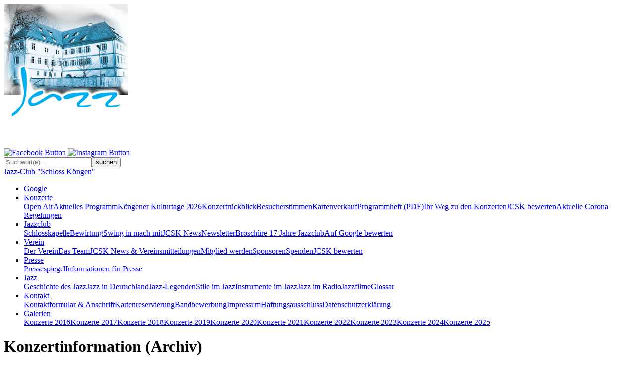

--- FILE ---
content_type: text/html; charset=utf-8
request_url: https://www.jazz-club-schlosskoengen.de/archiv/the-mojo-six-28-sep-2018/
body_size: 7224
content:
<!DOCTYPE html> <html lang="de"> <head> <meta charset="utf-8"> <!-- This website is powered by TYPO3 - inspiring people to share! TYPO3 is a free open source Content Management Framework initially created by Kasper Skaarhoj and licensed under GNU/GPL. TYPO3 is copyright 1998-2018 of Kasper Skaarhoj. Extensions are copyright of their respective owners. Information and contribution at https://typo3.org/ --> <base href="https://www.jazz-club-schlosskoengen.de/"> <title>The Mojo Six - 28. September 2018 | Jazz-Club &quot;Schloss Köngen&quot; e.V.</title> <meta property="og:title" content="The Mojo Six - 28. September 2018" /> <meta property="og:type" content="article" /> <meta property="og:url" content="https://www.jazz-club-schlosskoengen.de/archiv/the-mojo-six-28-sep-2018/" /> <meta property="og:image" content="https://www.jazz-club-schlosskoengen.de/fileadmin/_processed_/a/d/csm_20180928-The-Mojo-Six_a4c15d0ee3.jpg" /> <meta name="description" content="The Mojo Six - Jazzkonzert am Freitag, 28. September 2018 im Jazz-Club &quot;Schloss Köngen&quot;: freuen Sie sich auf viel Spiellaune, Lust zur Improvisation und große Emotionen, wenn die Bühnenlichter angehen und Mojo Six heiße Musik vom Boogie-Woogie bis zum traditionellen Blues spielt. Einlass 19 Uhr, Beginn 20 Uhr. 18,00 € / Person. Kartenreservierung erforderlich." /> <meta property="og:description" content="The Mojo Six - Jazzkonzert am Freitag, 28. September 2018 im Jazz-Club &quot;Schloss Köngen&quot;: freuen Sie sich auf viel Spiellaune, Lust zur Improvisation und große Emotionen, wenn die Bühnenlichter angehen und Mojo Six heiße Musik vom Boogie-Woogie bis zum traditionellen Blues spielt. Einlass 19 Uhr, Beginn 20 Uhr. 18,00 € / Person. Kartenreservierung erforderlich." /> <meta name="generator" content="TYPO3 CMS"> <link rel="stylesheet" type="text/css" href="fileadmin/WebsiteSetup/Resources//Public/Extensions/News/Stylesheets/news-basic.css?1673874396" media="all"> <link rel="stylesheet" type="text/css" href="typo3temp/Assets/bb2bab4f8b.css?1701782179" media="all"> <link rel="stylesheet" type="text/css" href="typo3conf/ext/mindshape_cookie_hint/Resources/Public/Css/dark-bottom.css?1673874416" media="all"> <link rel="stylesheet" type="text/css" href="fileadmin/WebsiteSetup/Resources//Public/Stylesheets/bootstrap-v4.0.0-alpha.2.min.css?1673874396" media="all"> <link rel="stylesheet" type="text/css" href="fileadmin/WebsiteSetup/Resources//Public/Stylesheets/font-awesome-4.5.0.min.css?1673874396" media="all"> <link rel="stylesheet" type="text/css" href="fileadmin/WebsiteSetup/Resources//Public/Stylesheets/Fancybox/jquery.fancybox.css?1673874396" media="all"> <link rel="stylesheet" type="text/css" href="fileadmin/WebsiteSetup/Resources//Public/Stylesheets/custom.css?1703959814" media="all"> <script src="fileadmin/WebsiteSetup/Resources//Public/JavaScript/Library/jquery-1.11.3.min.js?1673874396" type="text/javascript"></script> <script src="fileadmin/WebsiteSetup/Resources//Public/JavaScript/Library/2ClickIframePrivacy.js?1673874396" type="text/javascript"></script> <script src="fileadmin/WebsiteSetup/Resources//Public/JavaScript/myscripts.js?1673874396" type="text/javascript"></script> <script src="typo3temp/Assets/dd82474708.js?1701782179" type="text/javascript"></script> <link rel="apple-touch-icon" sizes="57x57" href="fileadmin/_processed_/4/c/csm_touch-icon_f0c98cf34a.png"><link rel="apple-touch-icon" sizes="114x114" href="fileadmin/_processed_/4/c/csm_touch-icon_09b2901194.png"><link rel="apple-touch-icon" sizes="144x144" href="fileadmin/_processed_/4/c/csm_touch-icon_7996a22e94.png"><link rel="apple-touch-icon-precomposed" sizes="57x57" href="fileadmin/_processed_/4/c/csm_touch-icon_f0c98cf34a.png"><link rel="apple-touch-icon-precomposed" sizes="72x72" href="fileadmin/_processed_/4/c/csm_touch-icon_ce57b8d00f.png"><link rel="apple-touch-icon-precomposed" sizes="114x114" href="fileadmin/_processed_/4/c/csm_touch-icon_09b2901194.png"><link rel="apple-touch-icon-precomposed" sizes="144x144" href="fileadmin/_processed_/4/c/csm_touch-icon_7996a22e94.png"><link rel="shortcut icon" type="image/png" sizes="16x16" href="fileadmin/_processed_/4/c/csm_touch-icon_aa5c3eb7ea.png"><link rel="shortcut icon" type="image/png" sizes="32x32" href="fileadmin/_processed_/4/c/csm_touch-icon_2a80c55952.png"><meta name="msapplication-square70x70logo" content="fileadmin/_processed_/4/c/csm_touch-icon_7ab923b6c5.png"/> <meta name="DCTERMS.title" content="The Mojo Six"> <meta name="description" content="Freuen Sie sich auf viel Spiellaune, Lust zur Improvisation und große Emotionen, wenn die Bühnenlichter angehen und Mojo Six heiße Musik vom Boogie-Woogie bis zum traditionellen Blues spielt. Geboten werden Stücke von T-Bone Walker, Joe Turner, Muddy Waters …"> <meta name="DCTERMS.description" content="Freuen Sie sich auf viel Spiellaune, Lust zur Improvisation und große Emotionen, wenn die Bühnenlichter angehen und Mojo Six heiße Musik vom Boogie-Woogie bis zum traditionellen Blues spielt. Geboten werden Stücke von T-Bone Walker, Joe Turner, Muddy Waters …"> <meta name="date" content="2026-01-04T23:57:59+01:00"> <meta name="DCTERMS.date" content="2026-01-04T23:57:59+01:00"> <meta name="robots" content="index,follow"> <link rel="canonical" href="https://www.jazz-club-schlosskoengen.de/archiv/the-mojo-six-28-sep-2018/"> <meta property="og:site_name" content="Jazz-Club &quot;Schloss Köngen&quot; e.V."> <meta property="og:title" content="Konzertinformation (Archiv)"> <meta property="og:image:width" content="70"> <meta property="og:image:height" content="70"> <meta property="og:image:type" content="image/png"> <meta property="og:type" content="article"> </head> <body id="uid-37" class="layout1"> <div class="container"> <header class="row"> <div class="col-md-3"> <a href="/"> <img class="logo" src="fileadmin/WebsiteSetup/Resources/Public/Images/jazz-club-schloss-koengen-logo.png" width="250" height="287" alt="Jazz-Club &quot;Schloss Köngen&quot; e. V. - Logo" title="Jazz-Club &quot;Schloss Köngen&quot; e. V." /> </a> </div> <div class="col-md-9"> <div class="row header-rechts"> <div class="col-xs-3 col-sm-6 col-lg-8"> <div class="socialmedia pull-right"> <a target="_blank" href="https://www.facebook.com/jazzclub.schlosskoengen"> <img src="fileadmin/_processed_/d/b/csm_facebook_2c06af0764.png" width="38" height="38" alt="Facebook Button" title="Folge uns auf Facebook" /> </a> <a target="_blank" href="https://www.instagram.com/jazzclubkoengen"> <img src="fileadmin/_processed_/7/2/csm_instagram_5afc207952.png" width="38" height="38" alt="Instagram Button" title="Folge uns auf Instagram" /> </a> </div> </div> <div class="col-xs-9 col-sm-6 col-lg-4"> <form id="tx-indexedsearch-1" action="spezielle-seiten/suche/?tx_indexedsearch_pi2%5Baction%5D=search&amp;tx_indexedsearch_pi2%5Bcontroller%5D=Search" method="post" class="form-inline pull-md-right"><div class="input-group"><input id="tx-indexedsearch-searchbox-sword" name="tx_indexedsearch_pi2[search][sword]" value="" class="form-control" type="text" placeholder="Suchwort(e)...." /><span class="input-group-btn"><input type="submit" id="tx-indexedsearch-searchbox-button-submit" name="tx_indexedsearch_pi2[search][submitButton]" class="btn btn-default" value="suchen"></span><input type="hidden" name="tx_indexedsearch_pi2[__referrer][@controller]" value="Search" /><input type="hidden" name="tx_indexedsearch_pi2[__referrer][@action]" value="form" /></div></form> </div> </div> <div class="row"> <div class="col-md-12"> <nav class="navbar nav-inline" id="mainmenu"> <a class="navbar-brand hidden-sm-up" href="#">Jazz-Club "Schloss Köngen"</a> <ul class="nav navbar-nav pull-md-right"><li class="nav-item"><a href="jazzclub/auf-google-bewerten/" class="nav-link">Google</a></li><li class="nav-item dropdown"><a href="konzerte/aktuelles-programm/" class="nav-link active dropdown-toggle" data-hover="dropdown" data-toggle="dropdown" role="button" aria-haspopup="true" aria-expanded="false">Konzerte<b class="caret"></b></a><div class="dropdown-menu"><a href="konzerte/open-air/" class="dropdown-item">Open Air</a><a href="konzerte/aktuelles-programm/" class="dropdown-item">Aktuelles Programm</a><a href="kulturtage/" class="dropdown-item">Köngener Kulturtage 2026</a><a href="konzerte/konzertrueckblick/" class="dropdown-item">Konzertrückblick</a><a href="konzerte/besucherstimmen/" class="dropdown-item">Besucherstimmen</a><a href="konzerte/kartenverkauf/" class="dropdown-item">Kartenverkauf</a><a href="https://www.jazz-club-schlosskoengen.de/fileadmin/user_upload/Dateien/Programmflyer/2026/jazzkonzerte-jazzclub-koengen-2026-januar-juni.pdf" target="_blank" class="dropdown-item">Programmheft (PDF)</a><a href="konzerte/ihr-weg-zu-den-konzerten/" class="dropdown-item">Ihr Weg zu den Konzerten</a><a href="jazzclub/auf-google-bewerten/" class="dropdown-item">JCSK bewerten</a><a href="hygienekonzept/" class="dropdown-item">Aktuelle Corona Regelungen</a></div></li><li class="nav-item dropdown"><a href="jazzclub/schlosskapelle/" class="nav-link dropdown-toggle" data-hover="dropdown" data-toggle="dropdown" role="button" aria-haspopup="true" aria-expanded="false">Jazzclub<b class="caret"></b></a><div class="dropdown-menu"><a href="jazzclub/schlosskapelle/" class="dropdown-item">Schlosskapelle</a><a href="jazzclub/bewirtung/" class="dropdown-item">Bewirtung</a><a href="jazzclub/swing-in-mach-mit/" class="dropdown-item">Swing in mach mit</a><a href="news/" class="dropdown-item">JCSK News</a><a href="jazzclub/newsletter/" class="dropdown-item">Newsletter</a><a href="https://www.jazz-club-schlosskoengen.de/vereinsmitteilung/retrosepktive-400-seiten-jazzgeschichte-in-koengen/" class="dropdown-item">Broschüre 17 Jahre Jazzclub</a><a href="jazzclub/auf-google-bewerten/" class="dropdown-item">Auf Google bewerten</a></div></li><li class="nav-item dropdown"><a href="verein/der-verein/" class="nav-link dropdown-toggle" data-hover="dropdown" data-toggle="dropdown" role="button" aria-haspopup="true" aria-expanded="false">Verein<b class="caret"></b></a><div class="dropdown-menu"><a href="verein/der-verein/" class="dropdown-item">Der Verein</a><a href="verein/das-team/" class="dropdown-item">Das Team</a><a href="news/" class="dropdown-item">JCSK News &amp; Vereinsmitteilungen</a><a href="verein/mitglied-werden/" class="dropdown-item">Mitglied werden</a><a href="verein/sponsoren/" class="dropdown-item">Sponsoren</a><a href="verein/spenden/" class="dropdown-item">Spenden</a><a href="jazzclub/auf-google-bewerten/" class="dropdown-item">JCSK bewerten</a></div></li><li class="nav-item dropdown"><a href="pressespiegel/" class="nav-link dropdown-toggle" data-hover="dropdown" data-toggle="dropdown" role="button" aria-haspopup="true" aria-expanded="false">Presse<b class="caret"></b></a><div class="dropdown-menu"><a href="pressespiegel/" class="dropdown-item">Pressespiegel</a><a href="informationen-fuer-presse/" class="dropdown-item">Informationen für Presse</a></div></li><li class="nav-item dropdown"><a href="jazz/geschichte-des-jazz/" class="nav-link dropdown-toggle" data-hover="dropdown" data-toggle="dropdown" role="button" aria-haspopup="true" aria-expanded="false">Jazz<b class="caret"></b></a><div class="dropdown-menu"><a href="jazz/geschichte-des-jazz/" class="dropdown-item">Geschichte des Jazz</a><a href="jazz/jazz-in-deutschland/" class="dropdown-item">Jazz in Deutschland</a><a href="jazz/jazz-legenden/" class="dropdown-item">Jazz-Legenden</a><a href="jazz/stile-im-jazz/" class="dropdown-item">Stile im Jazz</a><a href="jazz/instrumente-im-jazz/" class="dropdown-item">Instrumente im Jazz</a><a href="jazz/jazz-im-radio/" class="dropdown-item">Jazz im Radio</a><a href="jazz/jazzfilme/" class="dropdown-item">Jazzfilme</a><a href="jazz/glossar/" class="dropdown-item">Glossar</a></div></li><li class="nav-item dropdown"><a href="kontakt/kontaktformular-anschrift/" class="nav-link dropdown-toggle" data-hover="dropdown" data-toggle="dropdown" role="button" aria-haspopup="true" aria-expanded="false">Kontakt<b class="caret"></b></a><div class="dropdown-menu"><a href="kontakt/kontaktformular-anschrift/" class="dropdown-item">Kontaktformular &amp; Anschrift</a><a href="konzerte/kartenverkauf/" class="dropdown-item">Kartenreservierung</a><a href="kontakt/bandbewerbung/" class="dropdown-item">Bandbewerbung</a><a href="kontakt/impressum/" class="dropdown-item">Impressum</a><a href="kontakt/haftungsausschluss/" class="dropdown-item">Haftungsausschluss</a><a href="kontakt/datenschutzerklaerung/" class="dropdown-item">Datenschutzerklärung</a></div></li><li class="nav-item dropdown"><a href="galerien/uebersicht-der-bildergalerien/" class="nav-link dropdown-toggle" data-hover="dropdown" data-toggle="dropdown" role="button" aria-haspopup="true" aria-expanded="false">Galerien<b class="caret"></b></a><div class="dropdown-menu"><a href="galerien/konzerte-2016/" class="dropdown-item">Konzerte 2016</a><a href="galerien/konzerte-2017/" class="dropdown-item">Konzerte 2017</a><a href="galerien/konzerte-2018/" class="dropdown-item">Konzerte 2018</a><a href="galerien/konzerte-2019/" class="dropdown-item">Konzerte 2019</a><a href="galerien/konzerte-2020/" class="dropdown-item">Konzerte 2020</a><a href="galerien/konzerte-2021/" class="dropdown-item">Konzerte 2021</a><a href="galerien/konzerte-2022/" class="dropdown-item">Konzerte 2022</a><a href="galerien/konzerte-2023/" class="dropdown-item">Konzerte 2023</a><a href="galerien/konzerte-2024/" class="dropdown-item">Konzerte 2024</a><a href="galerien/konzerte-2025/" class="dropdown-item">Konzerte 2025</a></div></li></ul> </nav> </div> </div> </div> <h1 class="col-md-12">Konzertinformation (Archiv)</h1> </header> <div class="row inhalt"> <ol class="breadcrumb"><li><a href="/">Startseite</a></li><li><a href="konzerte/aktuelles-programm/" class="no-glossary-parsing">Konzerte</a></li><li><span class="no-glossary-parsing"><a href="konzerte/konzertrueckblick/" class="no-glossary-parsing">Konzertrückblick</a></span></li><li class="active">The Mojo Six</li></ol> <!--TYPO3SEARCH_begin--> <div id="c15"> <div class="news news-single konzertinformation"> <div class="article" itemscope="itemscope" itemtype="http://schema.org/Article"> <div class="col-sm-12"> <div class="footer"> <span class="news-event-date"> <time datetime="28. September 2018"> Freitag, 28. September 2018 <meta itemprop="datePublished" content="2018-09-28" /> </time> </span> <span class="news-event-time"> 20:00 Uhr </span> <span class="news-event-location"> Schloss Köngen </span> </div> </div> <div class="header col-sm-12"> <h2 itemprop="headline"> <div class="title-prepend">Boogie &amp; Blues</div> The Mojo Six </h2> <img class="img-fluid" title="The Mojo Six" alt="The Mojo Six" src="fileadmin/user_upload/Bilder/Bands/20180928-The-Mojo-Six.jpg" width="1140" height="456" /> </div> <div class="teaser-text col-sm-12" itemprop="description"> <p>Freuen Sie sich auf viel Spiellaune, Lust zur Improvisation und große Emotionen, wenn die Bühnenlichter angehen und Mojo Six heiße Musik vom Boogie-Woogie bis zum traditionellen Blues spielt. Geboten werden Stücke von T-Bone Walker, Joe Turner, Muddy Waters …</p> </div> <div class="col-sm-7"> <div class="news-text-wrap" itemprop="articleBody"> <p>Schon mit fünf Jahren trommelte der 1957 in Eltville geborene Rheingauer Walter Bittner auf Stühlen, Töpfen und allem, was interessante Sounds hervorbrachte. Heute ist er einer der meistgefragten und interessantesten Drummer Süddeutschlands. </p> <p>Jan Eschke, geboren 1976 in Aachen ist ein viel beschäftigter Pianist der deutschen Jazzszene. Die Süddeutsche schreibt über ihn: &quot;Die Klarheit und Brillanz von Jan Eschkes Spiel ist ein Hochgenuss, Spannung zum Zerreißen.&quot; </p> <p>Das Herz des Saxophonisten und Klarinettisten Stephan Holstein schlug schon immer für den Blues und so ist er neben seiner Mitwirkung bei Mojo Six mit dem Trio des Blues- und Boogie-Pianisten Frank Muschalle auf Tournee. </p> <p>Gitarrist und Trompeter, Komponist und Arrangeur Sepp Holzhauser studierte das Fach Konzertgitarre und ist seit 1980 als professioneller Gitarrist in Rock- und Jazzformationen tätig. Er leitet die Augsburger Big Band „Baritone and Friends“. </p> <p>Bassist Martin Schmid studierte Kontrabass am Richard-Strauß-Konservatorium in München. Er arbeitet als freiberuflicher Bassist, Gitarrist, Sänger, Arrangeur, Komponist und Musikpädagoge. Konzertreisen führten ihn in viele europäische Länder. </p> <p>Adi Weidenbacher kaufte sich im Alter von 16 Jahren seine erste Mundharmonika und autodidaktisch lernte er sie zu spielen. Als ausgebildeter Sänger und Bluesharp-Spieler ist er authentisch und wird vom Publikum und Musikern gleichermaßen geschätzt. </p> <p>Musiker</p><ul><li>Walter Bittner <em>dr</em></li><li>Jan Eschke <em>p</em></li><li>Stephan Holstein <em>sax, kl</em></li><li>Sepp Holzhauser <em>g, tp, arr</em></li><li>Martin Schmid <em>b</em></li><li>Adi Weidenbacher <em>har</em></li></ul><p class="card-context-info"><a name="mojo"></a><b><i>Mojo</i></b> bezeichnet eigentlich ein magisches Amulett, wird aber auch als Synonym für Glück oder Glücksbringer verwendet. Das Wort Mojo ist afrikanischen Ursprungs und kam mit den Sklaven nach Amerika. Gegen Ende des 19. oder Anfang des 20. Jahrhunderts ging das Wort in den englischen Sprachgebrauch über.<br /><br />Am bekanntesten wurde der Begriff Mojo in der Musik. Durch seine häufige Verwendung im Blues bzw. im Rock’n’Roll, der die alten Blues-Songs wieder aufgriff. Auf diese Weise verbreitete sich das Wort zwar weltweit, aber die ursprüngliche Bedeutung war nur wenigen geläufig. So kam es zur Verwendung des Wortes Mojo mit grundsätzlich anderen Bedeutungen.<br /><br />(<a href="https://de.wikipedia.org/wiki/Mojo_(Hoodoo)" title="Öffnet die Wikipedia-Seite in einem neuen Tab/Fenster" target="_blank" class="external-link-new-window">wikipedia</a>)</p> </div> </div> <div class="news-concert-context-wrap col-sm-5"> <div class="card news-latest-concert"> <div class="card-block header"> <h4 class="card-title">Im Spiegel der Presse</h4> </div> <div class="card-block"> <p class="card-text"> <img class="img-fluid" title="The Mojo Six" alt="The Mojo Six - Konzert im Jazzclub &quot;Schloss Köngen&quot; am 28.09.2018" src="fileadmin/user_upload/the-mojo-six-jazzclub-koengen-28-09-2018-003.jpg" width="1140" height="456" /> </p> <p class="card-text">04.10.2018 | Rolf Martin<br> </p> <p class="card-text"> <a title="Vollständigen Artikel lesen" href="konzertbericht/der-adler-fliegt-am-freitag/"> <strong>Der Adler fliegt am Freitag … - „The Mojo Six“ performten im Köngener Schloss den Blues in Vollendung</strong> </a> </p> <p class="card-text"> Mit T-Bone Walkers „Stormy Monday“ eröffnete die Augsburger Bluesband ihr phänomenales Konzert in der altehrwürdigen Köngener Schlosskapelle. Bewusst... [<a class="card-link" title="Der Adler fliegt am Freitag …" href="konzertbericht/der-adler-fliegt-am-freitag/"> Vollständigen Artikel lesen </a>] </p> </div> </div> <div id="c507"> <div class="ce-textpic ce-layout-102 ce-center ce-above"> <div class="ce-bodytext"> <p><b>Links:</b></p><ul><li><a href="http://www.walterbittner.de/" title="Öffnet die Seite in einem neuen Tab/Fenster" target="_blank" class="external-link-new-window">Homepage Walter Bittner</a> (Schlagzeuger)</li><li><a href="http://www.janeschke.de/" title="Öffnet die Seite in einem neuen Tab/Fenster" target="_blank" class="external-link-new-window">Homepage&nbsp;Jan Eschke</a> (Pianist)</li><li><a href="http://www.martinschmid-musik.de/" title="Öffnet die Seite in einem neuen Tab/Fenster" target="_blank" class="external-link-new-window">Homepage Martin Schmid</a> (Bassist)</li></ul><ul><li><a href="https://www.facebook.com/JazzclubKoengen/videos/489917938159289/" title="Öffnet die Facebook-Seite im aktuellen Tab/Fenster" target="_blank" class="external-link-new-window">„Got my Mojo working“ - Video vom Auftritt im Jazzclub Köngen am 28.09.2018</a>&nbsp;(auf Facebook)</li></ul> </div> </div> </div> </div> <div class="news-concert-images-wrap col-sm-12"> <h4>Das Konzert in Bildern</h4> <div id="c525"> <div id="c524"> <div class="ce-textpic ce-layout-101 ce-left ce-above"> <div class="ce-gallery" data-ce-columns="3" data-ce-images="18"> <div class="ce-row"> <div class="ce-column"> <div class="ce-media"> <a href="fileadmin/user_upload/Bilder/Konzerte/2018/180928_The-Majo-Six/010_LF_0660.jpg" class="lightbox" rel="lightbox[37]" data-fancybox-title="Jan Eschke (p); Sepp Holzhauser (g); Martin Schmid (bg); Adi Weidenbacher (voc, bhar); Stephan Holstein (sax); Walter Bittner (dr)."> <img class="img-fluid quer" title="The Mojo Six" alt="The Mojo Six - im Jazz-Club &quot;Schloss Köngen&quot; (28.09.2018)" src="fileadmin/_processed_/6/b/csm_010_LF_0660_9aed15abcf.jpg" width="343" height="228" /> </a> </div> </div> <div class="ce-column"> <div class="ce-media"> <a href="fileadmin/user_upload/Bilder/Konzerte/2018/180928_The-Majo-Six/020_LF_0538.jpg" class="lightbox" rel="lightbox[37]" data-fancybox-title="Johannes Laxander (Neuer 1. Vorstand ab 01.01.2019) begrüßt die Band"> <img class="img-fluid quer" title="Johannes Laxander (Neuer 1. Vorstand ab 01.01.2019) begrüßt die Band" alt="Johannes Laxander - The Mojo Six - im Jazz-Club &quot;Schloss Köngen&quot; (28.09.2018)" src="fileadmin/_processed_/c/4/csm_020_LF_0538_f94210d16e.jpg" width="343" height="228" /> </a> </div> </div> <div class="ce-column"> <div class="ce-media"> <a href="fileadmin/user_upload/Bilder/Konzerte/2018/180928_The-Majo-Six/030_LF_0567.jpg" class="lightbox" rel="lightbox[37]" data-fancybox-title="Jan Eschke (p) "> <img class="img-fluid quer" title="Jan Eschke (p) " alt="Jan Eschke (p) - The Mojo Six - im Jazz-Club &quot;Schloss Köngen&quot; (28.09.2018)" src="fileadmin/_processed_/1/0/csm_030_LF_0567_59958641bf.jpg" width="343" height="228" /> </a> </div> </div> </div> <div class="ce-row"> <div class="ce-column"> <div class="ce-media"> <a href="fileadmin/user_upload/Bilder/Konzerte/2018/180928_The-Majo-Six/040_LF_0780.jpg" class="lightbox" rel="lightbox[37]" data-fancybox-title="Konzertbesucher"> <img class="img-fluid quer" title="Konzertbesucher" alt="Konzertbesucher - The Mojo Six - im Jazz-Club &quot;Schloss Köngen&quot; (28.09.2018) " src="fileadmin/_processed_/a/5/csm_040_LF_0780_a4b7bbb9e6.jpg" width="343" height="228" /> </a> </div> </div> <div class="ce-column"> <div class="ce-media"> <a href="fileadmin/user_upload/Bilder/Konzerte/2018/180928_The-Majo-Six/050_LF_0576.jpg" class="lightbox" rel="lightbox[37]" data-fancybox-title="Sepp Holzhauser (g)"> <img class="img-fluid quer" title="Sepp Holzhauser (g)" alt="Sepp Holzhauser (g) - The Mojo Six - im Jazz-Club &quot;Schloss Köngen&quot; (28.09.2018)" src="fileadmin/_processed_/d/a/csm_050_LF_0576_d0cf6c3976.jpg" width="343" height="228" /> </a> </div> </div> <div class="ce-column"> <div class="ce-media"> <a href="fileadmin/user_upload/Bilder/Konzerte/2018/180928_The-Majo-Six/060_LF_0596.jpg" class="lightbox" rel="lightbox[37]" data-fancybox-title="Adi Weidenbacher (voc, bhar)"> <img class="img-fluid quer" title="Adi Weidenbacher (voc, bhar)" alt="Adi Weidenbacher (bhar) - The Mojo Six - im Jazz-Club &quot;Schloss Köngen&quot; (28.09.2018)" src="fileadmin/_processed_/c/b/csm_060_LF_0596_78bce50013.jpg" width="343" height="228" /> </a> </div> </div> </div> <div class="ce-row"> <div class="ce-column"> <div class="ce-media"> <a href="fileadmin/user_upload/Bilder/Konzerte/2018/180928_The-Majo-Six/070_LF_0700.jpg" class="lightbox" rel="lightbox[37]" data-fancybox-title="Konzertbesucher"> <img class="img-fluid quer" title="Konzertbesucher" alt="Konzertbesucher - The Mojo Six - im Jazz-Club &quot;Schloss Köngen&quot; (28.09.2018)" src="fileadmin/_processed_/d/a/csm_070_LF_0700_f8a02d0d3c.jpg" width="343" height="228" /> </a> </div> </div> <div class="ce-column"> <div class="ce-media"> <a href="fileadmin/user_upload/Bilder/Konzerte/2018/180928_The-Majo-Six/080_LF_0624.jpg" class="lightbox" rel="lightbox[37]" data-fancybox-title="Walter Bittner (dr)"> <img class="img-fluid quer" title="Walter Bittner (dr)" alt="Walter Bittner (dr) - The Mojo Six - im Jazz-Club &quot;Schloss Köngen&quot; (28.09.2018)" src="fileadmin/_processed_/e/4/csm_080_LF_0624_31d724c5a3.jpg" width="343" height="228" /> </a> </div> </div> <div class="ce-column"> <div class="ce-media"> <a href="fileadmin/user_upload/Bilder/Konzerte/2018/180928_The-Majo-Six/090_LF_0646.jpg" class="lightbox" rel="lightbox[37]" data-fancybox-title="Jan Eschke (p) "> <img class="img-fluid quer" title="Jan Eschke (p) " alt="Jan Eschke (p) - The Mojo Six - im Jazz-Club &quot;Schloss Köngen&quot; (28.09.2018)" src="fileadmin/_processed_/2/3/csm_090_LF_0646_f533161923.jpg" width="343" height="228" /> </a> </div> </div> </div> <div class="ce-row"> <div class="ce-column"> <div class="ce-media"> <a href="fileadmin/user_upload/Bilder/Konzerte/2018/180928_The-Majo-Six/100_LF_0806.jpg" class="lightbox" rel="lightbox[37]" data-fancybox-title="Konzertbesucher und unsere fleißigen Damen hinter der Theke"> <img class="img-fluid quer" title="Konzertbesucher und unsere fleißigen Damen hinter der Theke" alt="Konzertbesucher und unsere fleißigen Damen hinter der Theke - The Mojo Six - im Jazz-Club &quot;Schloss Köngen&quot; (28.09.2018)" src="fileadmin/_processed_/5/b/csm_100_LF_0806_fcde80c3f6.jpg" width="343" height="228" /> </a> </div> </div> <div class="ce-column"> <div class="ce-media"> <a href="fileadmin/user_upload/Bilder/Konzerte/2018/180928_The-Majo-Six/110_LF_0711.jpg" class="lightbox" rel="lightbox[37]" data-fancybox-title="Martin Schmid (bg)"> <img class="img-fluid quer" title="Martin Schmid (bg)" alt="Martin Schmid (bg) - The Mojo Six - im Jazz-Club &quot;Schloss Köngen&quot; (28.09.2018)" src="fileadmin/_processed_/b/1/csm_110_LF_0711_8bd2f211ba.jpg" width="343" height="228" /> </a> </div> </div> <div class="ce-column"> <div class="ce-media"> <a href="fileadmin/user_upload/Bilder/Konzerte/2018/180928_The-Majo-Six/120_LF_0671.jpg" class="lightbox" rel="lightbox[37]" data-fancybox-title="Außenansicht"> <img class="img-fluid quer" title="Außenansicht" alt="Außenansicht - The Mojo Six - im Jazz-Club &quot;Schloss Köngen&quot; (28.09.2018)" src="fileadmin/_processed_/9/a/csm_120_LF_0671_f5c897047d.jpg" width="343" height="228" /> </a> </div> </div> </div> <div class="ce-row"> <div class="ce-column"> <div class="ce-media"> <a href="fileadmin/user_upload/Bilder/Konzerte/2018/180928_The-Majo-Six/130_LF_0736.jpg" class="lightbox" rel="lightbox[37]" data-fancybox-title="Adi Weidenbacher (voc, bhar)"> <img class="img-fluid quer" title="Adi Weidenbacher (voc, bhar)" alt="Adi Weidenbacher (voc, bhar) - The Mojo Six - im Jazz-Club &quot;Schloss Köngen&quot; (28.09.2018)" src="fileadmin/_processed_/6/6/csm_130_LF_0736_8f79208fcd.jpg" width="343" height="228" /> </a> </div> </div> <div class="ce-column"> <div class="ce-media"> <a href="fileadmin/user_upload/Bilder/Konzerte/2018/180928_The-Majo-Six/140_LF_0779.jpg" class="lightbox" rel="lightbox[37]" data-fancybox-title="Konzertbesucher"> <img class="img-fluid quer" title="Konzertbesucher" alt="Konzertbesucher - The Mojo Six - im Jazz-Club &quot;Schloss Köngen&quot; (28.09.2018)" src="fileadmin/_processed_/5/8/csm_140_LF_0779_264a48e83f.jpg" width="343" height="228" /> </a> </div> </div> <div class="ce-column"> <div class="ce-media"> <a href="fileadmin/user_upload/Bilder/Konzerte/2018/180928_The-Majo-Six/150_LF_0843.jpg" class="lightbox" rel="lightbox[37]" data-fancybox-title="Instrumente mal anders"> <img class="img-fluid quer" title="Instrumente mal anders" alt="Instrumente mal anders - The Mojo Six - im Jazz-Club &quot;Schloss Köngen&quot; (28.09.2018)" src="fileadmin/_processed_/f/5/csm_150_LF_0843_1b1eda0c35.jpg" width="343" height="228" /> </a> </div> </div> </div> <div class="ce-row"> <div class="ce-column"> <div class="ce-media"> <a href="fileadmin/user_upload/Bilder/Konzerte/2018/180928_The-Majo-Six/160_LF_0883.jpg" class="lightbox" rel="lightbox[37]" data-fancybox-title="Verpflegung!"> <img class="img-fluid quer" title="Verpflegung!" alt="Verpflegung! - The Mojo Six - im Jazz-Club &quot;Schloss Köngen&quot; (28.09.2018)" src="fileadmin/_processed_/d/1/csm_160_LF_0883_6d66278a94.jpg" width="343" height="228" /> </a> </div> </div> <div class="ce-column"> <div class="ce-media"> <a href="fileadmin/user_upload/Bilder/Konzerte/2018/180928_The-Majo-Six/170_LF_0586.jpg" class="lightbox" rel="lightbox[37]" data-fancybox-title="Bei Mojo Six ist jeder Musiker authentisch in Spiel und Präsentation. Wir danken Mojo Six für den wunderbaren Blues Abend! "> <img class="img-fluid quer" title="The Mojo Six" alt="The Mojo Six - im Jazz-Club &quot;Schloss Köngen&quot; (28.09.2018)" src="fileadmin/_processed_/5/6/csm_170_LF_0586_8009eef140.jpg" width="343" height="228" /> </a> </div> </div> <div class="ce-column"> <div class="ce-media"> <a href="fileadmin/user_upload/Bilder/Konzerte/2018/180928_The-Majo-Six/180_LF_0892.jpg" class="lightbox" rel="lightbox[37]" data-fancybox-title="Schloß Köngen"> <img class="img-fluid quer" title="Schloß Köngen" alt="Schloß Köngen - The Mojo Six - im Jazz-Club &quot;Schloss Köngen&quot; (28.09.2018)" src="fileadmin/_processed_/0/8/csm_180_LF_0892_31ee8b313a.jpg" width="343" height="228" /> </a> </div> </div> </div> </div> <div class="ce-bodytext"> <p>Fotos: <a href="https://mirko-lehnen.com/" title="Öffnet die Seite in einem neuen Tab/Fenster" target="_blank" class="external-link-new-window">Mirko Lehnen Fotografie</a></p> </div> </div> <p> <a href="archiv/the-mojo-six-28-sep-2018/#top">Nach oben</a> </p> </div> </div> <div class="news-backlink-wrap"> <a href="konzerte/konzertrueckblick/"> Zurück zur Übersicht </a> </div> </div> </div> </div> </div> <!--TYPO3SEARCH_end--> </div> <footer class="row"> <div class="col-md-6"> <p class="">&#169; 2026 Jazz-Club "Schloss Köngen" e.V.</p> </div> <div class="col-md-6"> <div class="text-xs-right"> <nav class="nav nav-inline"><a href="kontakt/datenschutzerklaerung/" class="nav-link">Datenschutzerklärung</a><a href="kontakt/impressum/" class="nav-link">Impressum</a><a href="spezielle-seiten/sitemap/" class="nav-link">Sitemap</a> </div> </div> </footer> </div> <script> window.cookieconsent_options = { expiryDays: 365, learnMore: 'Datenschutzerklärung.', dismiss: 'OK', message: 'Diese Webseite verwendet Cookies, um die Bedienfreundlichkeit zu erhöhen. Mit der Nutzung unserer Dienste erklären Sie sich damit einverstanden, dass wir Cookies verwenden. Mehr Informationen in unserer', link: 'kontakt/datenschutzerklaerung/', }; </script> <script src="fileadmin/WebsiteSetup/Resources//Public/JavaScript/Library/tether-1.3.3.min.js?1673874396" type="text/javascript"></script> <script src="typo3conf/ext/mindshape_cookie_hint/Resources/Public/Js/cookieconsent.js?1673874416" type="text/javascript"></script> <script src="fileadmin/WebsiteSetup/Resources//Public/JavaScript/Library/bootstrap-v4.0.0-alpha.2.min.js?1673874396" type="text/javascript"></script> <script src="fileadmin/WebsiteSetup/Resources//Public/JavaScript/Library/bootstrap-hover-dropdown.min.js?1673874396" type="text/javascript"></script> <script src="fileadmin/WebsiteSetup/Resources//Public/JavaScript/Library/jquery.fancybox.pack.js?1673874396" type="text/javascript"></script> <script src="fileadmin/WebsiteSetup/Resources//Public/JavaScript/Library/enable_fancybox.js?1673874396" type="text/javascript"></script> </body> </html>